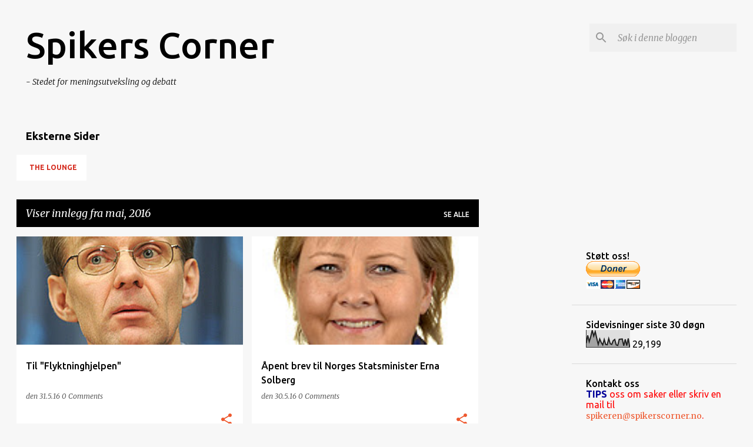

--- FILE ---
content_type: text/html; charset=UTF-8
request_url: https://spikerscorner.blogspot.com/b/stats?style=BLACK_TRANSPARENT&timeRange=LAST_MONTH&token=APq4FmD643GJ4iZ74XKkcpmu6cG9DBcqqPFIiOhm9uSDEoAmokZFSJkqdGyNf6YJDWZKx7WZIh9EA0pvy7kHEjNsoSdKx7brMw
body_size: -11
content:
{"total":29199,"sparklineOptions":{"backgroundColor":{"fillOpacity":0.1,"fill":"#000000"},"series":[{"areaOpacity":0.3,"color":"#202020"}]},"sparklineData":[[0,24],[1,70],[2,33],[3,62],[4,100],[5,66],[6,92],[7,53],[8,17],[9,49],[10,28],[11,14],[12,46],[13,16],[14,15],[15,51],[16,21],[17,17],[18,39],[19,46],[20,14],[21,11],[22,47],[23,48],[24,49],[25,9],[26,47],[27,10],[28,52],[29,0]],"nextTickMs":450000}

--- FILE ---
content_type: text/html; charset=utf-8
request_url: https://www.google.com/recaptcha/api2/aframe
body_size: 268
content:
<!DOCTYPE HTML><html><head><meta http-equiv="content-type" content="text/html; charset=UTF-8"></head><body><script nonce="3zpKQgL-PY8ZO0Y-GlrCog">/** Anti-fraud and anti-abuse applications only. See google.com/recaptcha */ try{var clients={'sodar':'https://pagead2.googlesyndication.com/pagead/sodar?'};window.addEventListener("message",function(a){try{if(a.source===window.parent){var b=JSON.parse(a.data);var c=clients[b['id']];if(c){var d=document.createElement('img');d.src=c+b['params']+'&rc='+(localStorage.getItem("rc::a")?sessionStorage.getItem("rc::b"):"");window.document.body.appendChild(d);sessionStorage.setItem("rc::e",parseInt(sessionStorage.getItem("rc::e")||0)+1);localStorage.setItem("rc::h",'1769223627158');}}}catch(b){}});window.parent.postMessage("_grecaptcha_ready", "*");}catch(b){}</script></body></html>

--- FILE ---
content_type: application/javascript; charset=UTF-8
request_url: https://spikers-corner.disqus.com/count-data.js?2=https%3A%2F%2Fspikerscorner.blogspot.com%2F2016%2F05%2Fapent-brev-til-norges-statsminister.html&2=https%3A%2F%2Fspikerscorner.blogspot.com%2F2016%2F05%2Fbekreftet-nok-engang-norske-medier-er.html&2=https%3A%2F%2Fspikerscorner.blogspot.com%2F2016%2F05%2Fen-statsrads-eller-ministers-hverdag.html&2=https%3A%2F%2Fspikerscorner.blogspot.com%2F2016%2F05%2Ffokus-sverige-hvordan-forsta-europa-na.html&2=https%3A%2F%2Fspikerscorner.blogspot.com%2F2016%2F05%2Fnazisme-til-hgre-eller-venstre.html&2=https%3A%2F%2Fspikerscorner.blogspot.com%2F2016%2F05%2Fpolitikerne-gir-bort-landet-vart-til-eu.html&2=https%3A%2F%2Fspikerscorner.blogspot.com%2F2016%2F05%2Fse-na-opp-mot-himmelen-og-tell-stjernene.html&2=https%3A%2F%2Fspikerscorner.blogspot.com%2F2016%2F05%2Fskal-det-meste-gis-bort.html&2=https%3A%2F%2Fspikerscorner.blogspot.com%2F2016%2F05%2Ftil-flyktninghjelpen.html&2=https%3A%2F%2Fspikerscorner.blogspot.com%2F2016%2F05%2Fvart-land-et-gjrmebad.html
body_size: 1288
content:
var DISQUSWIDGETS;

if (typeof DISQUSWIDGETS != 'undefined') {
    DISQUSWIDGETS.displayCount({"text":{"and":"og","comments":{"zero":"0 Comments","multiple":"{num} Comments","one":"1 Comment"}},"counts":[{"id":"https:\/\/spikerscorner.blogspot.com\/2016\/05\/se-na-opp-mot-himmelen-og-tell-stjernene.html","comments":2},{"id":"https:\/\/spikerscorner.blogspot.com\/2016\/05\/til-flyktninghjelpen.html","comments":0},{"id":"https:\/\/spikerscorner.blogspot.com\/2016\/05\/nazisme-til-hgre-eller-venstre.html","comments":0},{"id":"https:\/\/spikerscorner.blogspot.com\/2016\/05\/politikerne-gir-bort-landet-vart-til-eu.html","comments":0},{"id":"https:\/\/spikerscorner.blogspot.com\/2016\/05\/apent-brev-til-norges-statsminister.html","comments":0},{"id":"https:\/\/spikerscorner.blogspot.com\/2016\/05\/bekreftet-nok-engang-norske-medier-er.html","comments":0},{"id":"https:\/\/spikerscorner.blogspot.com\/2016\/05\/vart-land-et-gjrmebad.html","comments":0},{"id":"https:\/\/spikerscorner.blogspot.com\/2016\/05\/fokus-sverige-hvordan-forsta-europa-na.html","comments":0},{"id":"https:\/\/spikerscorner.blogspot.com\/2016\/05\/en-statsrads-eller-ministers-hverdag.html","comments":0},{"id":"https:\/\/spikerscorner.blogspot.com\/2016\/05\/skal-det-meste-gis-bort.html","comments":0}]});
}